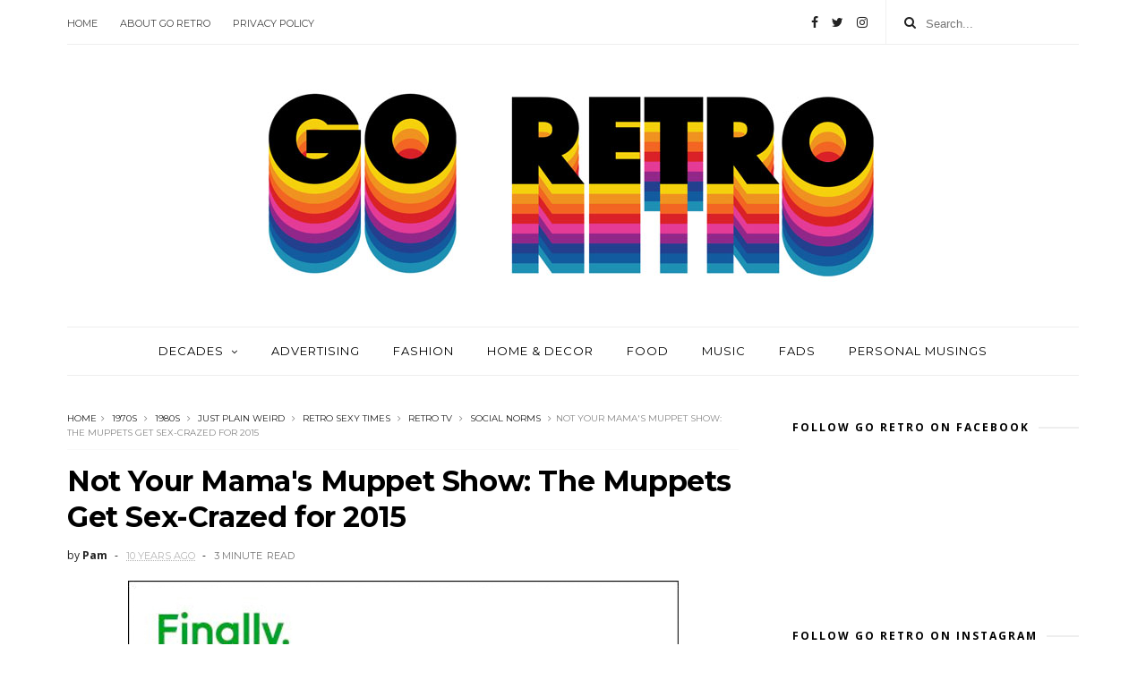

--- FILE ---
content_type: text/javascript; charset=UTF-8
request_url: https://www.goretro.com/feeds/posts/default/-/Social%20norms?alt=json-in-script&max-results=3&callback=jQuery1110049504963809874303_1767843685526&_=1767843685527
body_size: 13550
content:
// API callback
jQuery1110049504963809874303_1767843685526({"version":"1.0","encoding":"UTF-8","feed":{"xmlns":"http://www.w3.org/2005/Atom","xmlns$openSearch":"http://a9.com/-/spec/opensearchrss/1.0/","xmlns$blogger":"http://schemas.google.com/blogger/2008","xmlns$georss":"http://www.georss.org/georss","xmlns$gd":"http://schemas.google.com/g/2005","xmlns$thr":"http://purl.org/syndication/thread/1.0","id":{"$t":"tag:blogger.com,1999:blog-15023065"},"updated":{"$t":"2026-01-07T20:46:32.835-05:00"},"category":[{"term":"1970s"},{"term":"1960s"},{"term":"1980s"},{"term":"1950s"},{"term":"Retro music"},{"term":"retro TV"},{"term":"It's personal"},{"term":"Retro movies"},{"term":"1990s"},{"term":"Retro fads"},{"term":"retro fashion"},{"term":"1940s"},{"term":"Social norms"},{"term":"Retro Advertising"},{"term":"Whatever happened to..."},{"term":"Retro things to buy"},{"term":"Sexy Retro Men"},{"term":"Two Forgotten Friday Favorites"},{"term":"Retro rants"},{"term":"1930s"},{"term":"Sexy Retro Ladies"},{"term":"Retro sexy times"},{"term":"RIP"},{"term":"GoRetro milestones"},{"term":"Retro food"},{"term":"Retro Hottie of the Month"},{"term":"funny vintage ads"},{"term":"Personal Musings"},{"term":"Beatles"},{"term":"Christmas"},{"term":"Just plain weird"},{"term":"Mad Men"},{"term":"Retro Product Fail"},{"term":"Retro cars"},{"term":"bad cover art"},{"term":"1920s"},{"term":"Retro studs"},{"term":"Three Ads Too Good Not to Share"},{"term":"Foreign Retro"},{"term":"Retro commercials"},{"term":"retro memories"},{"term":"Retro homes"},{"term":"Strange retro"},{"term":"retro art"},{"term":"retro design"},{"term":"1910s"},{"term":"A Song's Story"},{"term":"Retro Decorating"},{"term":"Retro toys"},{"term":"Go Retro milestones"},{"term":"REBEAT Magazine"},{"term":"Retro Technology"},{"term":"Retro contest"},{"term":"Retro books"},{"term":"Retro places to visit"},{"term":"Go Retro Giveaway"},{"term":"Land of the Lost TV Series"},{"term":"Retro Holidays"},{"term":"Couldn't help but notice"},{"term":"Halloween"},{"term":"Retro Health"},{"term":"Retro Horror"},{"term":"Retro Scandals"},{"term":"Retro Things to Make"},{"term":"Retro events"},{"term":"Retro places"},{"term":"Separated by a Past Life Retro Couple"},{"term":"retro travel"},{"term":"Catalog Scans"},{"term":"Halloween costumes"},{"term":"Rants"},{"term":"Retro Clothing"},{"term":"Retro DIY"},{"term":"1800s"},{"term":"1970"},{"term":"Bobby Darin"},{"term":"Happy New Year"},{"term":"One ad too good not to share"},{"term":"Retro Beauty"},{"term":"Retro Grooming"},{"term":"Retro Living"},{"term":"Retro furniture"},{"term":"Retro things to see"},{"term":"Teen idols"},{"term":"Valentine's Day"},{"term":"Awards"},{"term":"Charlie Brown Christmas"},{"term":"Fads"},{"term":"Fashion"},{"term":"Historical Events"},{"term":"Peanuts"},{"term":"Retro Fitness"},{"term":"Retro houses"},{"term":"Thanksgiving"},{"term":"music"},{"term":"retro dancing"},{"term":"1970s 1990s"},{"term":"1970s television sitcoms"},{"term":"Advertising"},{"term":"Amusement Parks"},{"term":"Animation"},{"term":"Elton John"},{"term":"John Lennon"},{"term":"Julia Child"},{"term":"Julia and Paul Child"},{"term":"Julian Lennon"},{"term":"Lawrence Welk Show"},{"term":"Playboy"},{"term":"Retro Architecture"},{"term":"Retro Crafts"},{"term":"Retro Crime"},{"term":"Retro Crushes"},{"term":"Retro Entertaining"},{"term":"Retro Lists"},{"term":"Retro PSAs"},{"term":"Retro Stores"},{"term":"Retro Style"},{"term":"Retro Things to Read"},{"term":"Technology"},{"term":"Wham"},{"term":"retro chicks"}],"title":{"type":"text","$t":"Go Retro!"},"subtitle":{"type":"html","$t":"Preserving the people, places, and things from the pop culture past...because some of us still believe in yesterday."},"link":[{"rel":"http://schemas.google.com/g/2005#feed","type":"application/atom+xml","href":"https:\/\/www.goretro.com\/feeds\/posts\/default"},{"rel":"self","type":"application/atom+xml","href":"https:\/\/www.blogger.com\/feeds\/15023065\/posts\/default\/-\/Social+norms?alt=json-in-script\u0026max-results=3"},{"rel":"alternate","type":"text/html","href":"https:\/\/www.goretro.com\/search\/label\/Social%20norms"},{"rel":"hub","href":"http://pubsubhubbub.appspot.com/"},{"rel":"next","type":"application/atom+xml","href":"https:\/\/www.blogger.com\/feeds\/15023065\/posts\/default\/-\/Social+norms\/-\/Social+norms?alt=json-in-script\u0026start-index=4\u0026max-results=3"}],"author":[{"name":{"$t":"Pam"},"uri":{"$t":"http:\/\/www.blogger.com\/profile\/18122952408610512684"},"email":{"$t":"noreply@blogger.com"},"gd$image":{"rel":"http://schemas.google.com/g/2005#thumbnail","width":"32","height":"32","src":"\/\/blogger.googleusercontent.com\/img\/b\/R29vZ2xl\/AVvXsEiUe6qUeWQIOv4WTExrgjCgj41K-sr0hYFE6UZ477DHqqVCt9NRjQbK-Lbx_oPb_dpFLWW4PTD7M82Dn8SFR6UAIZfIZZd48J5tbW9nPD3J0R-9cHZ8RPk52srJ6Wx0tsU\/s113\/301830672_10160095372409941_4000830216842561163_n-2.jpg"}}],"generator":{"version":"7.00","uri":"http://www.blogger.com","$t":"Blogger"},"openSearch$totalResults":{"$t":"54"},"openSearch$startIndex":{"$t":"1"},"openSearch$itemsPerPage":{"$t":"3"},"entry":[{"id":{"$t":"tag:blogger.com,1999:blog-15023065.post-2297366011975770724"},"published":{"$t":"2018-05-01T09:24:00.002-04:00"},"updated":{"$t":"2018-05-01T09:24:26.958-04:00"},"category":[{"scheme":"http://www.blogger.com/atom/ns#","term":"1950s"},{"scheme":"http://www.blogger.com/atom/ns#","term":"1960s"},{"scheme":"http://www.blogger.com/atom/ns#","term":"retro fashion"},{"scheme":"http://www.blogger.com/atom/ns#","term":"Social norms"}],"title":{"type":"text","$t":"When Ladies Wore Gloves...Everywhere"},"content":{"type":"html","$t":"\u003Ctable align=\"center\" cellpadding=\"0\" cellspacing=\"0\" class=\"tr-caption-container\" style=\"margin-left: auto; margin-right: auto; text-align: center;\"\u003E\u003Ctbody\u003E\n\u003Ctr\u003E\u003Ctd style=\"text-align: center;\"\u003E\u003Ca href=\"https:\/\/blogger.googleusercontent.com\/img\/b\/R29vZ2xl\/AVvXsEim4nG0EfwnDhPjSVuUKu53Gxn5fO7VGSlyq9bkHFR17fF8MtNjBdRjIff0zOLWZ3YrEgbY3SihJPhih0VVxfWIkeV1_BNKgUve1U_LQeuKj4ITDBRAR7e0ZWZURKYKFBKdsOze\/s1600\/Van-Raalte-Gloves-1950-LIFE-24-Apr-1950.jpg\" imageanchor=\"1\" style=\"margin-left: auto; margin-right: auto;\"\u003E\u003Cimg border=\"0\" data-original-height=\"700\" data-original-width=\"750\" height=\"596\" src=\"https:\/\/blogger.googleusercontent.com\/img\/b\/R29vZ2xl\/AVvXsEim4nG0EfwnDhPjSVuUKu53Gxn5fO7VGSlyq9bkHFR17fF8MtNjBdRjIff0zOLWZ3YrEgbY3SihJPhih0VVxfWIkeV1_BNKgUve1U_LQeuKj4ITDBRAR7e0ZWZURKYKFBKdsOze\/s640\/Van-Raalte-Gloves-1950-LIFE-24-Apr-1950.jpg\" width=\"640\" \/\u003E\u003C\/a\u003E\u003C\/td\u003E\u003C\/tr\u003E\n\u003Ctr\u003E\u003Ctd class=\"tr-caption\" style=\"text-align: center;\"\u003E\u003Cspan style=\"font-size: small;\"\u003EImage via \u003Ca href=\"http:\/\/www.ghostofthedoll.co.uk\/retromusings\/van-raalte-gloves-adverts-1950s-1960s\/\" target=\"_blank\"\u003ERetromusings\u003C\/a\u003E\u003C\/span\u003E\u003C\/td\u003E\u003C\/tr\u003E\n\u003C\/tbody\u003E\u003C\/table\u003E\nA good friend recently returned from a business trip, only to get struck down with some kind of bug or virus the day after. My initial thought was, \"If only we were living in the 1950s this may not have happened.\"\u003Cbr \/\u003E\n\u003Cbr \/\u003E\nThat's because there was a time when women wore gloves everywhere, even during the warmer months and while traveling; hence, there was a little bit of added protection against picking up a cold or flu virus.\u003Cbr \/\u003E\n\u003Cbr \/\u003E\nNeedless to say, someone walking around today constantly wearing gloves -- especially during the summer \u0026nbsp;-- would be seen as a little cuckoo. But during the 1940s and '50s, gloves were an important fashion accessory for women. They weren't just sported on Audrey Hepburn in \u003Ci\u003EBreakfast at Tiffany's\u003C\/i\u003E but at parties, shops, church, job interviews, the theater, and other places.\u003Cbr \/\u003E\n\u003Cbr \/\u003E\n\u003Cdiv class=\"separator\" style=\"clear: both; text-align: center;\"\u003E\n\u003Ca href=\"https:\/\/blogger.googleusercontent.com\/img\/b\/R29vZ2xl\/AVvXsEhQGYufv2eoIhR1rsrDcwSB2ZjScb_xZDCS7_BFZ4QLWMw0Z2F1FqBvWVZ2TlyPkW8buteqeck6h8GZ_Z7wljxvTU-vYLlZSG9Y7UXxbO-tgjlZRiis2fkO3amWQ07hlRwBSJ_Z\/s1600\/bfa2931cbb086e47c0237000d368e167.jpg\" imageanchor=\"1\" style=\"margin-left: 1em; margin-right: 1em;\"\u003E\u003Cimg border=\"0\" data-original-height=\"561\" data-original-width=\"420\" height=\"640\" src=\"https:\/\/blogger.googleusercontent.com\/img\/b\/R29vZ2xl\/AVvXsEhQGYufv2eoIhR1rsrDcwSB2ZjScb_xZDCS7_BFZ4QLWMw0Z2F1FqBvWVZ2TlyPkW8buteqeck6h8GZ_Z7wljxvTU-vYLlZSG9Y7UXxbO-tgjlZRiis2fkO3amWQ07hlRwBSJ_Z\/s640\/bfa2931cbb086e47c0237000d368e167.jpg\" width=\"479\" \/\u003E\u003C\/a\u003E\u003C\/div\u003E\n\u003Cbr \/\u003E\nIn fact, the trend didn't completely die off in some parts of the world after the 1950s -- I found the following comment on Quora speaking about ladies and gloves in the UK:\u003Cbr \/\u003E\n\u003Cbr \/\u003E\n\u003Ci\u003EThe practice of smart, conservative women routinely wearing gloves in public was common in my part of England up to the 1970s, and had not completely vanished in the mid 1980s. They were regarding as an essential part of a well groomed woman’s engagement with the outside world. My wife, born in 1955, had a pair of gloves for every outfit - long gloves for evenings and concerts, leather gloves to go with country tweeds, nylon for town suits, and short white cotton gloves to go with summer dresses. These were not absolute rules, and they were for show rather than for warmth. Gloves were usually matched with hats, handbags and footwear, but white was a safe default option. On leaving the house, a lady slipped on her gloves as routinely as her outdoor shoes.\u0026nbsp;\u003C\/i\u003E\u003Cbr \/\u003E\n\u003Ci\u003E\u003Cbr \/\u003E\u003C\/i\u003E\n\u003Cdiv class=\"separator\" style=\"clear: both; text-align: center;\"\u003E\n\u003C\/div\u003E\nThe history of gloves, of course, stretches much farther back than the decade of rock and roll and poodle skirts. Something I recently learned is that scented gloves -- perfumed with flower and herbal essences -- were popular in Europe during the 1600s and 1700s (hey, anything to cover up the stench of body odor.) By the 1950s, however, they were available and worn in an array of colors and styles to suit any outfit and setting.\u003Cbr \/\u003E\n\u003Cbr \/\u003E\n\u003Cdiv class=\"separator\" style=\"clear: both; text-align: center;\"\u003E\n\u003Ca href=\"https:\/\/blogger.googleusercontent.com\/img\/b\/R29vZ2xl\/AVvXsEj7NQ1r6FWqjlMZDbxcF2v5zSaaY0B99h8DZ4qc0HcEUZxsPpff26o3BXjZX1Tlh8b8nI5bu2RFmK2UIyrD9DFfioF1ot1k4Q5nGfu3IAGAC179-_9FYdIkd_kMaykUFZqNCa9N\/s1600\/df12972ff18e326f893f014f99bd5187.jpg\" imageanchor=\"1\" style=\"margin-left: 1em; margin-right: 1em;\"\u003E\u003Cimg border=\"0\" data-original-height=\"391\" data-original-width=\"564\" height=\"442\" src=\"https:\/\/blogger.googleusercontent.com\/img\/b\/R29vZ2xl\/AVvXsEj7NQ1r6FWqjlMZDbxcF2v5zSaaY0B99h8DZ4qc0HcEUZxsPpff26o3BXjZX1Tlh8b8nI5bu2RFmK2UIyrD9DFfioF1ot1k4Q5nGfu3IAGAC179-_9FYdIkd_kMaykUFZqNCa9N\/s640\/df12972ff18e326f893f014f99bd5187.jpg\" width=\"640\" \/\u003E\u003C\/a\u003E\u003C\/div\u003E\n\u003Cbr \/\u003E\nI found the following brochure on glove etiquette at the site \u003Ca href=\"https:\/\/www.retrowaste.com\/1950s\/fashion-in-the-1950s\/1950s-gloves-etiquette-styles-trends-pictures\/\" target=\"_blank\"\u003ERetrowaste\u003C\/a\u003E. It was produced by a company called \u003Ca href=\"http:\/\/www.parisglove.com\/\" target=\"_blank\"\u003EParis Gloves\u003C\/a\u003E, a Canadian company founded in 1939 which is still in business today. Note that it says gloves should stay on when shaking hands -- a good way to deter unwanted germs.\u003Cbr \/\u003E\n\u003Cbr \/\u003E\n\u003Cdiv class=\"separator\" style=\"clear: both; text-align: center;\"\u003E\n\u003Ca href=\"https:\/\/blogger.googleusercontent.com\/img\/b\/R29vZ2xl\/AVvXsEg1UQCdYdsPYPrlUBnPraVZduKVhFmjhi29SeTZSTR0jQIMmnqj7JXXkjKSRaS5LGZ3R9y9M2P-oxp32QV1T_jKu_DQCcusEjwXlpPgw1Mxp52erSPKKntndSwBDT3mC_lRJd33\/s1600\/1950s-Glove-Etiquette.jpg\" imageanchor=\"1\" style=\"margin-left: 1em; margin-right: 1em;\"\u003E\u003Cimg border=\"0\" data-original-height=\"599\" data-original-width=\"1108\" height=\"345\" src=\"https:\/\/blogger.googleusercontent.com\/img\/b\/R29vZ2xl\/AVvXsEg1UQCdYdsPYPrlUBnPraVZduKVhFmjhi29SeTZSTR0jQIMmnqj7JXXkjKSRaS5LGZ3R9y9M2P-oxp32QV1T_jKu_DQCcusEjwXlpPgw1Mxp52erSPKKntndSwBDT3mC_lRJd33\/s640\/1950s-Glove-Etiquette.jpg\" width=\"640\" \/\u003E\u003C\/a\u003E\u003C\/div\u003E\n\u003Cbr \/\u003E\nAh, there seems to be so many rules here. For example:\u003Cbr \/\u003E\n\u003Cbr \/\u003E\n\u003Ci\u003EGloves must always be removed before eating, drinking, smoking, playing cards or putting on makeup.\u003C\/i\u003E\u003Cbr \/\u003E\n\u003Ci\u003E\u003Cbr \/\u003E\u003C\/i\u003E\n\u003Ci\u003EWhen lunching in a restaurant, a lady removes her coat but keeps on her hat and gloves, removing her gloves when seated at the table.\u003C\/i\u003E\u003Cbr \/\u003E\n\u003Ci\u003E\u003Cbr \/\u003E\u003C\/i\u003E\n\u003Ci\u003EAt dances, long gloves would be part of a lady’s ensemble and as such, kept on. The glove fingers should be tucked into the opening at the wrist while smoking or drinking, and the gloves removed entirely immediately upon sitting at the table.\u003C\/i\u003E\u003Cbr \/\u003E\n\u003Ci\u003E\u003Cbr \/\u003E\u003C\/i\u003E\n\u003Ci\u003EWhen gloves are worn merely as a covering for the hands (such as heavy winter gloves), they should be removed with the coat.\u003C\/i\u003E\u003Cbr \/\u003E\n\u003Ci\u003E\u003Cbr \/\u003E\u003C\/i\u003E\nIt seems obvious that daytime gloves as an accessory fell out of practice due to the inconvenience of them (you leave them on when sitting down at a table, but then take them off when the food arrives...ah, such confusion) as well as changing social norms and clothing styles as we headed into the swinging 1960s. Still, that didn't stop Emma Peel from sporting them once in a while...\u003Cbr \/\u003E\n\u003Cbr \/\u003E\n\u003Cdiv class=\"separator\" style=\"clear: both; text-align: center;\"\u003E\n\u003Ca href=\"https:\/\/blogger.googleusercontent.com\/img\/b\/R29vZ2xl\/AVvXsEifS0tkhz4IxQYvsXCNyb_Hx13guf-Paau2gROV9h3wp17iwSuqAatQX6MlQoc7RGrrRHZ9uWDTbGbDrnXYtdcsWPQAoMo_bgZ8ytOxXd6Mz94uAdiZcZI64sdYenRGGg1lvhRV\/s1600\/main-qimg-b91a847901bc10c4712c8e6a09c1b327-c.jpeg\" imageanchor=\"1\" style=\"margin-left: 1em; margin-right: 1em;\"\u003E\u003Cimg border=\"0\" data-original-height=\"720\" data-original-width=\"1280\" height=\"360\" src=\"https:\/\/blogger.googleusercontent.com\/img\/b\/R29vZ2xl\/AVvXsEifS0tkhz4IxQYvsXCNyb_Hx13guf-Paau2gROV9h3wp17iwSuqAatQX6MlQoc7RGrrRHZ9uWDTbGbDrnXYtdcsWPQAoMo_bgZ8ytOxXd6Mz94uAdiZcZI64sdYenRGGg1lvhRV\/s640\/main-qimg-b91a847901bc10c4712c8e6a09c1b327-c.jpeg\" width=\"640\" \/\u003E\u003C\/a\u003E\u003C\/div\u003E\n\u003Cbr \/\u003E\n\u003Cdiv\u003E\nSo maybe they're impractical and unusual by today's standards (no one can text or swipe with them unless the gloves were designed for mobile device usage), but it is fun to look at advertisements and images from when they were used to complete a woman's ensemble. I also leave you with this parting comment from the same gentleman who answered someone's question on Quora about why they fell out of fashion:\u003C\/div\u003E\n\u003Cdiv\u003E\n\u003Cbr \/\u003E\u003C\/div\u003E\n\u003Cdiv\u003E\n\u003Cdiv\u003E\n\u003Ci\u003EWhy do customs, fashions and traditions fall from favour? Who knows -- I guess things just reach a point where there is more kudos in ignoring them than in observing them. It does seem a shame, however, that a whole generation of young men have grown up without experiencing the ineffable pleasure of helping fasten the mousquetiere buttons on the wrist of a lady’s opera glove.\u003C\/i\u003E\u003C\/div\u003E\n\u003C\/div\u003E\n\u003Cdiv\u003E\n\u003Ci\u003E\u003Cbr \/\u003E\u003C\/i\u003E\u003C\/div\u003E\n\u003Cdiv\u003E\nThe following 1950s and 1960s Van Raalte glove advertisements were posted on \u003Ca href=\"http:\/\/www.ghostofthedoll.co.uk\/retromusings\/van-raalte-gloves-adverts-1950s-1960s\/\" target=\"_blank\"\u003ERetromusings\u003C\/a\u003E:\u003C\/div\u003E\n\u003Cdiv\u003E\n\u003Cbr \/\u003E\u003C\/div\u003E\n\u003Cdiv class=\"separator\" style=\"clear: both; text-align: center;\"\u003E\n\u003Ca href=\"https:\/\/blogger.googleusercontent.com\/img\/b\/R29vZ2xl\/AVvXsEiSfI3pPGZHmYDsShXsqWTW7vh1ahc9AHAWPMRDYVqf7ck7Qcezrl-jOD-pfgE9rnQLfkrGrlDMXf0lCYoUrFWJJf_ATNp1XpSvm1-qQA-WN2KdL5tUS_d69W7dMWnhBjDy3O9V\/s1600\/Van-Raalte-Gloves-1950-LIFE-18-Sep-1950.jpg\" imageanchor=\"1\" style=\"margin-left: 1em; margin-right: 1em;\"\u003E\u003Cimg border=\"0\" data-original-height=\"700\" data-original-width=\"750\" height=\"596\" src=\"https:\/\/blogger.googleusercontent.com\/img\/b\/R29vZ2xl\/AVvXsEiSfI3pPGZHmYDsShXsqWTW7vh1ahc9AHAWPMRDYVqf7ck7Qcezrl-jOD-pfgE9rnQLfkrGrlDMXf0lCYoUrFWJJf_ATNp1XpSvm1-qQA-WN2KdL5tUS_d69W7dMWnhBjDy3O9V\/s640\/Van-Raalte-Gloves-1950-LIFE-18-Sep-1950.jpg\" width=\"640\" \/\u003E\u003C\/a\u003E\u003C\/div\u003E\n\u003Cdiv\u003E\n\u003Cbr \/\u003E\u003C\/div\u003E\n\u003Cdiv class=\"separator\" style=\"clear: both; text-align: center;\"\u003E\n\u003Ca href=\"https:\/\/blogger.googleusercontent.com\/img\/b\/R29vZ2xl\/AVvXsEiUQAhYWdKJTF-7OjLowZNC38d7boI8hAEBA_0WB5qhaSO__ywLWHOIdo-esoP-KiwsAanmMuEiZ2buodSn9M4jmk-PJiaGuPZgjmhpxo_P7ZBkyBUFL97yCk0b4yGYJY2PFELi\/s1600\/Van-Raalte-Gloves-1951-LIFE-5-Mar-1951.jpg\" imageanchor=\"1\" style=\"margin-left: 1em; margin-right: 1em;\"\u003E\u003Cimg border=\"0\" data-original-height=\"700\" data-original-width=\"750\" height=\"596\" src=\"https:\/\/blogger.googleusercontent.com\/img\/b\/R29vZ2xl\/AVvXsEiUQAhYWdKJTF-7OjLowZNC38d7boI8hAEBA_0WB5qhaSO__ywLWHOIdo-esoP-KiwsAanmMuEiZ2buodSn9M4jmk-PJiaGuPZgjmhpxo_P7ZBkyBUFL97yCk0b4yGYJY2PFELi\/s640\/Van-Raalte-Gloves-1951-LIFE-5-Mar-1951.jpg\" width=\"640\" \/\u003E\u003C\/a\u003E\u003C\/div\u003E\n\u003Cdiv\u003E\n\u003Cbr \/\u003E\u003C\/div\u003E\n\u003Cdiv class=\"separator\" style=\"clear: both; text-align: center;\"\u003E\n\u003Ca href=\"https:\/\/blogger.googleusercontent.com\/img\/b\/R29vZ2xl\/AVvXsEjpi6sm0G_yX555SrG8pwGercAawLtG1alvpc131qUpqvVCF8UyUZjqc3Zz6znDZNaPD97gvYwWkp55NGbnp_1s01Z-MnMrDRCfvJ0U0U6iHuhSzeJa-1a0KI7oujtZAkEnGSR5\/s1600\/Van-Raalte-Gloves-1951-LIFE-8-Oct-1951.jpg\" imageanchor=\"1\" style=\"margin-left: 1em; margin-right: 1em;\"\u003E\u003Cimg border=\"0\" data-original-height=\"700\" data-original-width=\"750\" height=\"596\" src=\"https:\/\/blogger.googleusercontent.com\/img\/b\/R29vZ2xl\/AVvXsEjpi6sm0G_yX555SrG8pwGercAawLtG1alvpc131qUpqvVCF8UyUZjqc3Zz6znDZNaPD97gvYwWkp55NGbnp_1s01Z-MnMrDRCfvJ0U0U6iHuhSzeJa-1a0KI7oujtZAkEnGSR5\/s640\/Van-Raalte-Gloves-1951-LIFE-8-Oct-1951.jpg\" width=\"640\" \/\u003E\u003C\/a\u003E\u003C\/div\u003E\n\u003Cdiv class=\"separator\" style=\"clear: both; text-align: center;\"\u003E\n\u003Ca href=\"https:\/\/blogger.googleusercontent.com\/img\/b\/R29vZ2xl\/AVvXsEjt80udMujIL2W57MaoaC3OV-Px1FBDgs5A13PFR6hb8UjS_6X5UDHTX7hn5fEX_HPPGdHyPQ5jqaEixJGaX8VonCgJnGUSa6PAGdqT5K7XanoWBhO2xLY3OS7E8OVzy9BjSrvU\/s1600\/Van-Raalte-Gloves-1951-LIFE-19-Mar-1951.jpg\" imageanchor=\"1\" style=\"margin-left: 1em; margin-right: 1em;\"\u003E\u003Cimg border=\"0\" data-original-height=\"700\" data-original-width=\"750\" height=\"596\" src=\"https:\/\/blogger.googleusercontent.com\/img\/b\/R29vZ2xl\/AVvXsEjt80udMujIL2W57MaoaC3OV-Px1FBDgs5A13PFR6hb8UjS_6X5UDHTX7hn5fEX_HPPGdHyPQ5jqaEixJGaX8VonCgJnGUSa6PAGdqT5K7XanoWBhO2xLY3OS7E8OVzy9BjSrvU\/s640\/Van-Raalte-Gloves-1951-LIFE-19-Mar-1951.jpg\" width=\"640\" \/\u003E\u003C\/a\u003E\u003C\/div\u003E\n\u003Cdiv class=\"separator\" style=\"clear: both; text-align: center;\"\u003E\n\u003Cbr \/\u003E\u003C\/div\u003E\n\u003Cdiv class=\"separator\" style=\"clear: both; text-align: center;\"\u003E\n\u003Ca href=\"https:\/\/blogger.googleusercontent.com\/img\/b\/R29vZ2xl\/AVvXsEiQJbvSF3HDTPW747buNAYaLdLLyZkaVO1Ckn7psdAX6evC6d6QKQmVaD_ueJhaUxgsTD1Kp_H5OT05tHzJiNWLbmg2j-e9tIYLbwN0VSZmr_ucCqg-wtQ6ryz8keMfDv9aBwvX\/s1600\/Van-Raalte-Gloves-1955.jpg\" imageanchor=\"1\" style=\"margin-left: 1em; margin-right: 1em;\"\u003E\u003Cimg border=\"0\" data-original-height=\"700\" data-original-width=\"750\" height=\"596\" src=\"https:\/\/blogger.googleusercontent.com\/img\/b\/R29vZ2xl\/AVvXsEiQJbvSF3HDTPW747buNAYaLdLLyZkaVO1Ckn7psdAX6evC6d6QKQmVaD_ueJhaUxgsTD1Kp_H5OT05tHzJiNWLbmg2j-e9tIYLbwN0VSZmr_ucCqg-wtQ6ryz8keMfDv9aBwvX\/s640\/Van-Raalte-Gloves-1955.jpg\" width=\"640\" \/\u003E\u003C\/a\u003E\u003C\/div\u003E\n\u003Cdiv\u003E\n\u003Cbr \/\u003E\u003C\/div\u003E\n\u003Cdiv class=\"separator\" style=\"clear: both; text-align: center;\"\u003E\n\u003Ca href=\"https:\/\/blogger.googleusercontent.com\/img\/b\/R29vZ2xl\/AVvXsEivC7oeMJXWRuoo13c2ZPbS0nOAVdQBq1ViZJKy6Ro1BMcjb9jLCGfe730dEzE5ufkMZlRpgEICl-5R0Q1AC4paLtP4pl3Kq1P_4MV7e3_CIUBvC-lmPruM6iQ1KX-p5S45FRGJ\/s1600\/Van-Raalte-Gloves-1962-1.jpg\" imageanchor=\"1\" style=\"margin-left: 1em; margin-right: 1em;\"\u003E\u003Cimg border=\"0\" data-original-height=\"1033\" data-original-width=\"750\" height=\"640\" src=\"https:\/\/blogger.googleusercontent.com\/img\/b\/R29vZ2xl\/AVvXsEivC7oeMJXWRuoo13c2ZPbS0nOAVdQBq1ViZJKy6Ro1BMcjb9jLCGfe730dEzE5ufkMZlRpgEICl-5R0Q1AC4paLtP4pl3Kq1P_4MV7e3_CIUBvC-lmPruM6iQ1KX-p5S45FRGJ\/s640\/Van-Raalte-Gloves-1962-1.jpg\" width=\"464\" \/\u003E\u003C\/a\u003E\u003C\/div\u003E\n"},"link":[{"rel":"replies","type":"application/atom+xml","href":"https:\/\/www.goretro.com\/feeds\/2297366011975770724\/comments\/default","title":"Post Comments"},{"rel":"replies","type":"text/html","href":"https:\/\/www.goretro.com\/2018\/05\/when-ladies-wore-gloveseverywhere.html#comment-form","title":"22 Comments"},{"rel":"edit","type":"application/atom+xml","href":"https:\/\/www.blogger.com\/feeds\/15023065\/posts\/default\/2297366011975770724"},{"rel":"self","type":"application/atom+xml","href":"https:\/\/www.blogger.com\/feeds\/15023065\/posts\/default\/2297366011975770724"},{"rel":"alternate","type":"text/html","href":"https:\/\/www.goretro.com\/2018\/05\/when-ladies-wore-gloveseverywhere.html","title":"When Ladies Wore Gloves...Everywhere"}],"author":[{"name":{"$t":"Pam"},"uri":{"$t":"http:\/\/www.blogger.com\/profile\/18122952408610512684"},"email":{"$t":"noreply@blogger.com"},"gd$image":{"rel":"http://schemas.google.com/g/2005#thumbnail","width":"32","height":"32","src":"\/\/blogger.googleusercontent.com\/img\/b\/R29vZ2xl\/AVvXsEiUe6qUeWQIOv4WTExrgjCgj41K-sr0hYFE6UZ477DHqqVCt9NRjQbK-Lbx_oPb_dpFLWW4PTD7M82Dn8SFR6UAIZfIZZd48J5tbW9nPD3J0R-9cHZ8RPk52srJ6Wx0tsU\/s113\/301830672_10160095372409941_4000830216842561163_n-2.jpg"}}],"media$thumbnail":{"xmlns$media":"http://search.yahoo.com/mrss/","url":"https:\/\/blogger.googleusercontent.com\/img\/b\/R29vZ2xl\/AVvXsEim4nG0EfwnDhPjSVuUKu53Gxn5fO7VGSlyq9bkHFR17fF8MtNjBdRjIff0zOLWZ3YrEgbY3SihJPhih0VVxfWIkeV1_BNKgUve1U_LQeuKj4ITDBRAR7e0ZWZURKYKFBKdsOze\/s72-c\/Van-Raalte-Gloves-1950-LIFE-24-Apr-1950.jpg","height":"72","width":"72"},"thr$total":{"$t":"22"}},{"id":{"$t":"tag:blogger.com,1999:blog-15023065.post-829476388149663142"},"published":{"$t":"2018-02-07T17:05:00.001-05:00"},"updated":{"$t":"2023-04-25T19:19:52.095-04:00"},"category":[{"scheme":"http://www.blogger.com/atom/ns#","term":"Just plain weird"},{"scheme":"http://www.blogger.com/atom/ns#","term":"Personal Musings"},{"scheme":"http://www.blogger.com/atom/ns#","term":"Retro fads"},{"scheme":"http://www.blogger.com/atom/ns#","term":"Social norms"},{"scheme":"http://www.blogger.com/atom/ns#","term":"Whatever happened to..."}],"title":{"type":"text","$t":"Are American Teens and Young Adults Getting Dumber?"},"content":{"type":"html","$t":"\u003Cdiv class=\"separator\" style=\"clear: both; text-align: center;\"\u003E\n\u003Ca href=\"https:\/\/blogger.googleusercontent.com\/img\/b\/R29vZ2xl\/AVvXsEh744bnkS5XKjTbmfmQL4KTXVFxW1wXPRRHL4AIRav41w3e2sbjr6N_S1rQGZ9NYkchfFctopNJ80y0sjk1aqoY2Cn6Sm6RDwCE2vIlLhqLXP_zVSzqcrsnbLTtYyir6Jm7hBwR\/s1600\/teen-challenges-then-and-now.jpg\" imageanchor=\"1\" style=\"margin-left: 1em; margin-right: 1em;\"\u003E\u003Cimg border=\"0\" data-original-height=\"311\" data-original-width=\"580\" height=\"343\" src=\"https:\/\/blogger.googleusercontent.com\/img\/b\/R29vZ2xl\/AVvXsEh744bnkS5XKjTbmfmQL4KTXVFxW1wXPRRHL4AIRav41w3e2sbjr6N_S1rQGZ9NYkchfFctopNJ80y0sjk1aqoY2Cn6Sm6RDwCE2vIlLhqLXP_zVSzqcrsnbLTtYyir6Jm7hBwR\/s640\/teen-challenges-then-and-now.jpg\" width=\"640\" \/\u003E\u003C\/a\u003E\u003C\/div\u003E\n\u003Cbr \/\u003E\nI think it's time to talk about the Tide Pod Challenge...er, epidemic...that is sweeping the country.\u003Cbr \/\u003E\n\u003Cbr \/\u003E\nI was going to let this one slide because I've come down on millennials enough in previous posts; mainly, \u003Ca href=\"http:\/\/www.goretro.com\/2016\/04\/why-does-most-of-todays-music-suck-so.html\" target=\"_blank\"\u003Etheir choice of pop music\u003C\/a\u003E and the fact that \u003Ca href=\"http:\/\/www.goretro.com\/2016\/12\/why-baby-its-cold-outside-is-not-about.html\" target=\"_blank\"\u003Esome of them are offended\u003C\/a\u003E by the perennial holiday classic \"Baby It's Cold Outside.\"\u003Cbr \/\u003E\n\u003Cbr \/\u003E\nBut they consistently give me too much comedic material to work with. (The latest is that young people find James Bond movies deeply offensive (gasp)! Hopefully I'll get to that one in another post.)\u003Cbr \/\u003E\n\u003Cbr \/\u003E\nAnd in recent years, it's become painfully obvious that something disturbing is taking place among the teen and young adult generations. First, it was the Cinnamon Challenge, where kids would shovel a tablespoon of cinnamon in their mouths which would then cause them to suffocate on the spice. (Remember, kids, he who controls the spice controls the universe...but clearly, that's not you.)\u003Cbr \/\u003E\n\u003Cbr \/\u003E\n\u003Ca name='more'\u003E\u003C\/a\u003ENext, it was the Hot\/Boiling Water Challenge where people actually pour scalding water on themselves or dip a hand into a bubbling pot on the stove. This is usually followed by the experimenter screaming, \"OWWW!!! OWWWWW!! OWWWWWWW!!! THAT'S HOT!!!\" in a surprised voice, as if they were expecting to actually enjoy having their skin blistered off by water registering 212 degrees or higher.\u003Cbr \/\u003E\n\u003Cbr \/\u003E\nBut these ventures into Duncedom are mere child's play compared to the Tide Pod Challenge. As I'm sure everyone knows by now, the Tide Pod Challenge involves biting into a Tide Pod capsule. Swallowing, optional? Who knows, but those who did manage to get that far (and even some who didn't) have ended up in the hospital. According to the American Association of Poison Control Centers (AAPCC), there were 39 reports of teens intentionally consuming Tide Pod in the first two weeks of 2018 alone. In 2017, there were 53 and in 2016, there were 39 -- which indicates this is a trend that has been on the rise for some time now.\u003Cbr \/\u003E\n\u003Cbr \/\u003E\nRecently, a Utah State University student was rushed to the ER after swallowing a Tide Pod. Way to go, Tide Pod Eater's parents. Let's hope the tuition you're paying to educate him actually makes him smarter.\u003Cbr \/\u003E\n\u003Cbr \/\u003E\nThen there was the genius who tried to vape a Tide Pod, just after flipping the bird to the camera. Needless to say, the Tide Pod flipped him the bird right back.\u003Cbr \/\u003E\n\u003Cbr \/\u003E\nIt's gotten so bad that Proctor \u0026amp; Gamble had Patriots tight end Rob Gronkowski record a PSA where he literally says, \"No no no no no no no!\" and \"Do not eat!\" while shaking his finger at the camera to teens thinking of doing the Tide Pod Challenge, as if they were toddlers. That seems to be the mentality we're dealing with here.\u003Cbr \/\u003E\n\u003Cdiv class=\"separator\" style=\"clear: both; text-align: center;\"\u003E\n\u003Ca href=\"https:\/\/blogger.googleusercontent.com\/img\/b\/R29vZ2xl\/AVvXsEhZgcADxAC7kW49U8B6tILZTdww2Fp3_jWESd8seTfCTxr-xgUQaAo-dxHU8Epai6H2I2A6yWbfoCklqjEFu4mxtiVXEuW1v8VHmDZyO0tdaxkMZ8Hz5wNSBQDi4u3oMdoNfRIl\/s1600\/corner_dumb_ass.jpg\" imageanchor=\"1\" style=\"margin-left: 1em; margin-right: 1em;\"\u003E\u003Cimg border=\"0\" data-original-height=\"447\" data-original-width=\"400\" height=\"400\" src=\"https:\/\/blogger.googleusercontent.com\/img\/b\/R29vZ2xl\/AVvXsEhZgcADxAC7kW49U8B6tILZTdww2Fp3_jWESd8seTfCTxr-xgUQaAo-dxHU8Epai6H2I2A6yWbfoCklqjEFu4mxtiVXEuW1v8VHmDZyO0tdaxkMZ8Hz5wNSBQDi4u3oMdoNfRIl\/s400\/corner_dumb_ass.jpg\" width=\"357\" \/\u003E\u003C\/a\u003E\u003C\/div\u003E\n\u003Cbr \/\u003E\nTeen challenges sure have changed in recent decades. Whatever happened to phone booth, or car stuffing, or clogging up a toilet in the boys room? There's always been the occasional teen who did something stupid on a dare, but back in the day I'm pretty sure no one from my high school would have attempted to eat poison (we were the generation who grew up on Mr. Yuk, after all.)\u003Cbr \/\u003E\n\u003Cbr \/\u003E\nTo be fair, I don't think that the average American teen is getting dumber. And of course, it's not fair to lump all teens in with these poison eating dumb apples. Even SAT scores from 1972 to the present have remained fairly consistent, and have been slightly on the uptick. But I do think there's something sinister going on with this latest challenge, and there's definitely a disconnect when it comes to common sense.\u003Cbr \/\u003E\n\u003Cbr \/\u003E\nI tried to find out where it the challenge originated from, with little luck, but one mom on Facebook said her teen daughter claimed it started out as a suicide challenge; can one cheat death by eating a Tide Pod and surviving?\u003Cbr \/\u003E\n\u003Cbr \/\u003E\nThe rise of social media and specifically, visual-based channels such as YouTube, Facebook, Instagram, and Snapchat, have no doubt inspired these crazy ass challenges. It's easy to film a video doing something outrageous, upload it to YouTube, and get dozens of views within minutes. No doubt some of these kids are seeing that with the right content they, too, can be YouTube stars and make money from advertising revenue. They can also get famous in the process. What better way to get notoriety then to show that it's perfectly safe to eat a Tide Pod?\u003Cbr \/\u003E\n\u003Cbr \/\u003E\nOr maybe it's just Darwinism doing its job. Maybe someone ought to tell these kids that the sour cherry flavored Tide Pods taste the best.\u003Cbr \/\u003E\n\u003Cbr \/\u003E\n\u003Ctable align=\"center\" cellpadding=\"0\" cellspacing=\"0\" class=\"tr-caption-container\" style=\"margin-left: auto; margin-right: auto; text-align: center;\"\u003E\u003Ctbody\u003E\n\u003Ctr\u003E\u003Ctd style=\"text-align: center;\"\u003E\u003Ca href=\"https:\/\/blogger.googleusercontent.com\/img\/b\/R29vZ2xl\/AVvXsEgI_sAuEhwbWX9gG-T5faY78UDdIoqxXTHdUjhQFBTr4eI5xblDZIFGIhmqCpFzLTAH4sfEwmgLyTcvVNCW1_RMVfzzV_8WpwD_S7tEVI72X3pQc__ovP7SMUyR_m8pb45j9Wkw\/s1600\/Bye-Bye-Birdie_Paul-Lynde_1963.JPG.jpg\" imageanchor=\"1\" style=\"margin-left: auto; margin-right: auto;\"\u003E\u003Cimg border=\"0\" data-original-height=\"365\" data-original-width=\"841\" height=\"276\" src=\"https:\/\/blogger.googleusercontent.com\/img\/b\/R29vZ2xl\/AVvXsEgI_sAuEhwbWX9gG-T5faY78UDdIoqxXTHdUjhQFBTr4eI5xblDZIFGIhmqCpFzLTAH4sfEwmgLyTcvVNCW1_RMVfzzV_8WpwD_S7tEVI72X3pQc__ovP7SMUyR_m8pb45j9Wkw\/s640\/Bye-Bye-Birdie_Paul-Lynde_1963.JPG.jpg\" width=\"640\" \/\u003E\u003C\/a\u003E\u003C\/td\u003E\u003C\/tr\u003E\n\u003Ctr\u003E\u003Ctd class=\"tr-caption\" style=\"text-align: center;\"\u003E\u003Cspan style=\"font-size: large;\"\u003E\"What's the matter with kids today?\"\u003C\/span\u003E\u003C\/td\u003E\u003C\/tr\u003E\n\u003C\/tbody\u003E\u003C\/table\u003E\n"},"link":[{"rel":"replies","type":"application/atom+xml","href":"https:\/\/www.goretro.com\/feeds\/829476388149663142\/comments\/default","title":"Post Comments"},{"rel":"replies","type":"text/html","href":"https:\/\/www.goretro.com\/2018\/02\/are-american-teens-and-young-adults.html#comment-form","title":"14 Comments"},{"rel":"edit","type":"application/atom+xml","href":"https:\/\/www.blogger.com\/feeds\/15023065\/posts\/default\/829476388149663142"},{"rel":"self","type":"application/atom+xml","href":"https:\/\/www.blogger.com\/feeds\/15023065\/posts\/default\/829476388149663142"},{"rel":"alternate","type":"text/html","href":"https:\/\/www.goretro.com\/2018\/02\/are-american-teens-and-young-adults.html","title":"Are American Teens and Young Adults Getting Dumber?"}],"author":[{"name":{"$t":"Pam"},"uri":{"$t":"http:\/\/www.blogger.com\/profile\/18122952408610512684"},"email":{"$t":"noreply@blogger.com"},"gd$image":{"rel":"http://schemas.google.com/g/2005#thumbnail","width":"32","height":"32","src":"\/\/blogger.googleusercontent.com\/img\/b\/R29vZ2xl\/AVvXsEiUe6qUeWQIOv4WTExrgjCgj41K-sr0hYFE6UZ477DHqqVCt9NRjQbK-Lbx_oPb_dpFLWW4PTD7M82Dn8SFR6UAIZfIZZd48J5tbW9nPD3J0R-9cHZ8RPk52srJ6Wx0tsU\/s113\/301830672_10160095372409941_4000830216842561163_n-2.jpg"}}],"media$thumbnail":{"xmlns$media":"http://search.yahoo.com/mrss/","url":"https:\/\/blogger.googleusercontent.com\/img\/b\/R29vZ2xl\/AVvXsEh744bnkS5XKjTbmfmQL4KTXVFxW1wXPRRHL4AIRav41w3e2sbjr6N_S1rQGZ9NYkchfFctopNJ80y0sjk1aqoY2Cn6Sm6RDwCE2vIlLhqLXP_zVSzqcrsnbLTtYyir6Jm7hBwR\/s72-c\/teen-challenges-then-and-now.jpg","height":"72","width":"72"},"thr$total":{"$t":"14"}},{"id":{"$t":"tag:blogger.com,1999:blog-15023065.post-5526650451086510799"},"published":{"$t":"2017-02-13T20:29:00.002-05:00"},"updated":{"$t":"2023-04-25T19:22:11.702-04:00"},"category":[{"scheme":"http://www.blogger.com/atom/ns#","term":"Personal Musings"},{"scheme":"http://www.blogger.com/atom/ns#","term":"Retro rants"},{"scheme":"http://www.blogger.com/atom/ns#","term":"Social norms"}],"title":{"type":"text","$t":"From Simple to Showoff: Why Do Weddings Today Seem To Go Overboard?"},"content":{"type":"html","$t":"\u003Cdiv class=\"separator\" style=\"clear: both; text-align: center;\"\u003E\n\u003Ca href=\"https:\/\/blogger.googleusercontent.com\/img\/b\/R29vZ2xl\/AVvXsEjVKJg7AHY_CyZT-Wdaysyv5OwNE3lbjn6GrPivLDIE360Ksbiw2AAoWAOoUAuYJUzl3EbfV3dvZ-G91khAn1XRcWoy7eCUzTKDPpQhELtcqu2VqRMlSeFP3ydG5omjWeWHFwQo\/s1600\/weddings+then+and+now.jpg\" imageanchor=\"1\" style=\"margin-left: 1em; margin-right: 1em;\"\u003E\u003Cimg border=\"0\" height=\"331\" src=\"https:\/\/blogger.googleusercontent.com\/img\/b\/R29vZ2xl\/AVvXsEjVKJg7AHY_CyZT-Wdaysyv5OwNE3lbjn6GrPivLDIE360Ksbiw2AAoWAOoUAuYJUzl3EbfV3dvZ-G91khAn1XRcWoy7eCUzTKDPpQhELtcqu2VqRMlSeFP3ydG5omjWeWHFwQo\/s640\/weddings+then+and+now.jpg\" width=\"640\" \/\u003E\u003C\/a\u003E\u003C\/div\u003E\n\u003Cbr \/\u003E\n\u003Cdiv style=\"-webkit-text-stroke-width: 0px; color: black; font-family: -webkit-standard; font-style: normal; font-variant-caps: normal; font-weight: normal; letter-spacing: normal; orphans: auto; text-align: start; text-indent: 0px; text-transform: none; white-space: normal; widows: auto; word-spacing: 0px;\"\u003E\n\u003C\/div\u003E\nValentine's Day is upon us, and its a safe bet that after the holiday tens of thousands of Americans will be newly engaged. And it's a sure bet that an awful lot of these brides and grooms-to-be will end up spending an\u0026nbsp;exorbitant amount of money on the ceremony and reception. Weddings in America have turned into lavish, showy (and show-offish) affairs, especially when compared to weddings of past decades.\u003Cbr \/\u003E\n\u003Cbr \/\u003E\nA couple of weeks ago I clicked on an article on MSN called \"7 Things That Americans Waste Their Money On.\" Not surprisingly, item number seven was weddings. The average cost of a wedding today in the States is $26,645. Let's let that figure sink in a moment and do some comparison shopping. The Vince Lombardi trophy, made annually by Tiffany and Co., is worth $25,000. When I looked at gently used Audi A4s the other night online (just for kicks), most of the ones listed that were a few years old with modest mileage were priced around $25K.\u003Cbr \/\u003E\n\u003Cdiv\u003E\n\u003Cbr \/\u003E\u003C\/div\u003E\n\u003Cdiv\u003E\n$26,645 is also enough to put a down payment on a mortgage and buy yourself a decent living room set, or at least a nice sofa. In fact, in that article I cited, one of the comments left was by a man that attended a wedding of two 20-somethings. The bride revealed that she and her new husband had very little saved for a home, but she was hoping her retired dad (who paid for the wedding) would help her out with that, too.\u0026nbsp;\u003C\/div\u003E\n\u003Cdiv\u003E\n\u003Cbr \/\u003E\u003C\/div\u003E\n\u003Cdiv\u003E\nSigh. Millennials.\u0026nbsp;\u003C\/div\u003E\n\u003Cdiv\u003E\n\u003Cbr \/\u003E\u003C\/div\u003E\n\u003Cdiv\u003E\nOK, with all fairness the rise of the bridezilla started taking place a good twenty years ago, if not more...so it's not just Millennials that have expected a royal wedding-type affair but people from my generation as well. The question is, why? Why waste all of that money on an over-the-top day that few people are going to ultimately remember, except for the couple getting hitched?\u003Cbr \/\u003E\n\u003Cbr \/\u003E\n\u003Cdiv class=\"separator\" style=\"clear: both; text-align: center;\"\u003E\n\u003Ca href=\"https:\/\/blogger.googleusercontent.com\/img\/b\/R29vZ2xl\/AVvXsEgArh8kX1lNZNGGNkI6BpbAp3qtvqKhpsATMN0Kb9fdU_F9_oO05bJagGCWb9H4_gn8u4x6rEDIKbub4YL_6uWqKHJ5KjGZEm3SgSETD4ixF120XI5Kp-dugG7YgCBR17mFiOnT\/s1600\/mom+and+dad+wedding.jpg\" imageanchor=\"1\" style=\"margin-left: 1em; margin-right: 1em;\"\u003E\u003Cimg border=\"0\" height=\"640\" src=\"https:\/\/blogger.googleusercontent.com\/img\/b\/R29vZ2xl\/AVvXsEgArh8kX1lNZNGGNkI6BpbAp3qtvqKhpsATMN0Kb9fdU_F9_oO05bJagGCWb9H4_gn8u4x6rEDIKbub4YL_6uWqKHJ5KjGZEm3SgSETD4ixF120XI5Kp-dugG7YgCBR17mFiOnT\/s640\/mom+and+dad+wedding.jpg\" width=\"632\" \/\u003E\u003C\/a\u003E\u003C\/div\u003E\n\u003Cbr \/\u003E\nThe photo above is of my parents on their wedding day -- February 1, 1946. As you can see, my mother didn't wear a bridal gown; she wore her best dress and a fur jacket. My father never gave her an engagement ring. She decided she really didn't want one, when she knew the money would be best served in a savings account to pay for a place to live (decades later, she got a tiny diamond on one of their anniversaries.) Speaking of which, my parents actually lived in a converted chicken coop for a short while on my grandparents' farm while my father went to work and saved money.\u003Cbr \/\u003E\n\u003Cbr \/\u003E\nThat was how it was for a lot of these past generations; they had more common sense when it came to saving and spending. They also weren't so selfish; they were grateful for what they had.\u0026nbsp;\u003C\/div\u003E\n\u003Cdiv\u003E\n\u003Cbr \/\u003E\nIt used to be that couples would have their receptions in the church basement, or at a local restaurant or the VFW. \u0026nbsp;Even celebrities kept their nuptials low-key back in the day. When Paul Newman and Joanne Woodward exchanged vows in 1958, it was at a wedding chapel in Vegas. Paul McCartney married Linda Eastman at Marylebone Register Office in 1969, and the bride wore a belted yellow coat. One of the reasons for these underwhelming settings were to thwart the media and fans and keep the event more private (not that it worked judging by the throngs of weepy female fans that showed up that day, upset that they were not the one Paul chosen.)\u0026nbsp;\u003C\/div\u003E\n\u003Cdiv\u003E\n\u003Cbr \/\u003E\u003C\/div\u003E\n\u003Cdiv\u003E\nWhen Celine Dion married\u0026nbsp;René Angélil in 1994, however, the wedding was as melodramatic as one of Dion's power love ballads: it featured a massive wedding \"cake\" comprised of over 2,600 French profiterole (or cream puffs), a seven pound headpiece made of Austrian crystals, real white doves, and artificial snowflakes.\u003Cbr \/\u003E\n\u003Cbr \/\u003E\nA lot of other celebrity couples seemed to have over-the-top weddings in the '90s. I'm not sure if that's what started to drive the expensive wedding phenomenon, but personally I do think it's possible to spend way too much on an article of clothing that you're only going to wear one day out of your life and never again. Thus came the rise of wedding planners an numerous wedding magazines and websites, all revolved around making your special day as perfect as possible.\u003Cbr \/\u003E\n\u003Cbr \/\u003E\nDon't get me wrong--I have nothing against people spending and enjoying money, particularly if they actually have it. However, it seems to me that too many young couples are spending a fortune on their weddings\u0026nbsp;\u003Ci\u003Ewhen they don't have it\u003C\/i\u003E. A lot of people would be better off if they tried to curb the expenses and socked that cash away for a downpayment on a starter home instead.\u003Cbr \/\u003E\n\u003Cbr \/\u003E\nI guess the question is, why? Is it because they're selfish, spoiled, and\/or have low self esteem issues where they feel some need to show off a bit? Sadly, some couples also expect guests and members of their wedding party to spend a fortune because of their selfishness, whether they can afford it or not. Thus, we've seen the rise of the destination wedding in recent decades, where couples get married on a tropical beach or another exotic locale. Not only is this expensive for the wedding party, but a bit of an inconvenience as well -- they're being forced to take a vacation whether it works with their schedule or not.\u003Cbr \/\u003E\n\u003Cbr \/\u003E\n\u003Cdiv class=\"separator\" style=\"clear: both; text-align: center;\"\u003E\n\u003Ca href=\"https:\/\/blogger.googleusercontent.com\/img\/b\/R29vZ2xl\/AVvXsEg3p6lw2bC0l2jpYvbY-8SiOeW_RJjImaxHVVGLrBQbogLYrpNttvqgIYJ1yUS0_x62IHt3ZXaWoBxVLt12N2MBq-nCmSdE2nohX34BAvsoXX9mMx1mmed1t2q2-Rr110jPyNMZ\/s1600\/planning-a-1960s-wedding-2.jpg\" imageanchor=\"1\" style=\"margin-left: 1em; margin-right: 1em;\"\u003E\u003Cimg border=\"0\" height=\"432\" src=\"https:\/\/blogger.googleusercontent.com\/img\/b\/R29vZ2xl\/AVvXsEg3p6lw2bC0l2jpYvbY-8SiOeW_RJjImaxHVVGLrBQbogLYrpNttvqgIYJ1yUS0_x62IHt3ZXaWoBxVLt12N2MBq-nCmSdE2nohX34BAvsoXX9mMx1mmed1t2q2-Rr110jPyNMZ\/s640\/planning-a-1960s-wedding-2.jpg\" width=\"640\" \/\u003E\u003C\/a\u003E\u003C\/div\u003E\n\u003Cbr \/\u003E\nAnother thing I've noticed...the numerous amount of bridesmaids. It used to be a bride would have a maid of honor or maybe a couple of bridesmaids; now she usually has a throng of her besties wearing an ensemble that will most likely never see the outside of their closet again.\u0026nbsp;\u003C\/div\u003E\n\u003Cdiv\u003E\n\u003Cbr \/\u003E\u003C\/div\u003E\n\u003Cdiv\u003E\nThe irony is that the most memorable weddings I have been to were the ones where it was obvious the couple did not spend a ton of money on the reception. Thus, these celebrations had their own unique touches whereas the ones I've been to (and one where I was part of the wedding party) that were thrown at local country clubs and involved expensive bridal gowns all kind of blur together for me as nearly one collective memory.\u0026nbsp;\u003C\/div\u003E\n\u003Cdiv\u003E\n\u003Cbr \/\u003E\u003C\/div\u003E\n\u003Cdiv\u003E\nWhen a neighbor's daughter was married about ten years ago, the reception was held in the sun-drenched rotunda room attached to their parish. It was simple, yet beautiful -- they had also hired a guitarist to perform during the ceremony. The last wedding I went to was a high school friend's; she wore a gorgeous bargain dress that she found at Filene's Basement in Boston, when they used to have their infamous wedding dress sale and her ceremony took place in a new modern chapel at her alma mater. The reception was held at a notable restaurant in Chinatown; it was a ten course meal, so that probably didn't come cheap, but overall it was a beautiful celebration that didn't go over the top (unless you count her cousin that impersonated Elvis and serenaded the couple on the dance floor.)\u003Cbr \/\u003E\n\u003Cbr \/\u003E\nI'm not saying that people should hire a justice of the peace, order some pizza, and call it a day, either. I believe in a happy medium, and maybe looking for ways to save money on certain areas (such as the dress or the reception venue) instead of blowing a fortune on what's only one day out of your entire lives.\u003Cbr \/\u003E\n\u003Cbr \/\u003E\nJust don't lose sight of the real reason you're getting married in the first place.\u003C\/div\u003E\n"},"link":[{"rel":"replies","type":"application/atom+xml","href":"https:\/\/www.goretro.com\/feeds\/5526650451086510799\/comments\/default","title":"Post Comments"},{"rel":"replies","type":"text/html","href":"https:\/\/www.goretro.com\/2017\/02\/from-simple-to-showoff-why-do-weddings.html#comment-form","title":"4 Comments"},{"rel":"edit","type":"application/atom+xml","href":"https:\/\/www.blogger.com\/feeds\/15023065\/posts\/default\/5526650451086510799"},{"rel":"self","type":"application/atom+xml","href":"https:\/\/www.blogger.com\/feeds\/15023065\/posts\/default\/5526650451086510799"},{"rel":"alternate","type":"text/html","href":"https:\/\/www.goretro.com\/2017\/02\/from-simple-to-showoff-why-do-weddings.html","title":"From Simple to Showoff: Why Do Weddings Today Seem To Go Overboard?"}],"author":[{"name":{"$t":"Pam"},"uri":{"$t":"http:\/\/www.blogger.com\/profile\/18122952408610512684"},"email":{"$t":"noreply@blogger.com"},"gd$image":{"rel":"http://schemas.google.com/g/2005#thumbnail","width":"32","height":"32","src":"\/\/blogger.googleusercontent.com\/img\/b\/R29vZ2xl\/AVvXsEiUe6qUeWQIOv4WTExrgjCgj41K-sr0hYFE6UZ477DHqqVCt9NRjQbK-Lbx_oPb_dpFLWW4PTD7M82Dn8SFR6UAIZfIZZd48J5tbW9nPD3J0R-9cHZ8RPk52srJ6Wx0tsU\/s113\/301830672_10160095372409941_4000830216842561163_n-2.jpg"}}],"media$thumbnail":{"xmlns$media":"http://search.yahoo.com/mrss/","url":"https:\/\/blogger.googleusercontent.com\/img\/b\/R29vZ2xl\/AVvXsEjVKJg7AHY_CyZT-Wdaysyv5OwNE3lbjn6GrPivLDIE360Ksbiw2AAoWAOoUAuYJUzl3EbfV3dvZ-G91khAn1XRcWoy7eCUzTKDPpQhELtcqu2VqRMlSeFP3ydG5omjWeWHFwQo\/s72-c\/weddings+then+and+now.jpg","height":"72","width":"72"},"thr$total":{"$t":"4"}}]}});